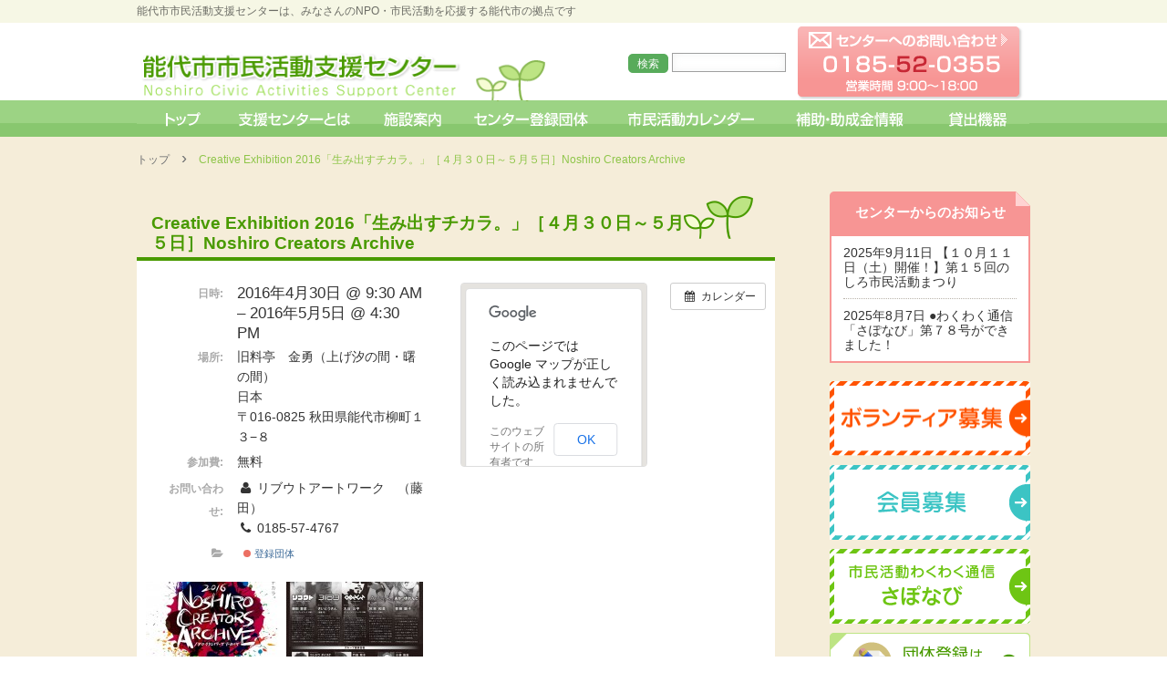

--- FILE ---
content_type: text/html; charset=UTF-8
request_url: https://noshiro-npo.com/%E3%82%A4%E3%83%99%E3%83%B3%E3%83%88/creative-exhibition-2016%E3%80%8C%E7%94%9F%E3%81%BF%E5%87%BA%E3%81%99%E3%83%81%E3%82%AB%E3%83%A9%E3%80%82%E3%80%8D%EF%BC%BB%EF%BC%94%E6%9C%88%EF%BC%93%EF%BC%90%E6%97%A5%EF%BD%9E%EF%BC%95%E6%9C%88/
body_size: 11970
content:
<!DOCTYPE html>
<html>
<head>
<meta charset="utf-8">
<title>Creative Exhibition 2016「生み出すチカラ。」［４月３０日～５月５日］Noshiro Creators Archive | 能代市市民活動支援センター</title>
<meta name="description" content="">
<meta name="author" content="">
<link rel="stylesheet" href="https://noshiro-npo.com/wp-content/themes/noshiro-npo_pc/common.css">
<!--[if lt IE 9]>
<script src="//cdnjs.cloudflare.com/ajax/libs/html5shiv/3.7.2/html5shiv.min.js"></script>
<script src="http://ie7-js.googlecode.com/svn/version/2.1(beta4)/IE9.js"></script>
<![endif]-->
<link rel="icon" href="">

<meta name="description" content="カレンダー 日時: 2016年4月30日 @ 9:30 AM – 2016年5月5日 @ 4:30 PM 2016-04-30T09:30:00+09:00 2016-05-05T16:30:00+09:00 場所: 旧料亭　金勇（上げ汐の" />

<!-- WP SiteManager OGP Tags -->
<meta property="og:title" content="Creative Exhibition 2016「生み出すチカラ。」［４月３０日～５月５日］Noshiro Creators Archive" />
<meta property="og:type" content="article" />
<meta property="og:url" content="https://noshiro-npo.com/イベント/creative-exhibition-2016%e3%80%8c%e7%94%9f%e3%81%bf%e5%87%ba%e3%81%99%e3%83%81%e3%82%ab%e3%83%a9%e3%80%82%e3%80%8d%ef%bc%bb%ef%bc%94%e6%9c%88%ef%bc%93%ef%bc%90%e6%97%a5%ef%bd%9e%ef%bc%95%e6%9c%88/" />
<meta property="og:description" content="カレンダー 日時: 2016年4月30日 @ 9:30 AM – 2016年5月5日 @ 4:30 PM 2016-04-30T09:30:00+09:00 2016-05-05T16:30:00+09:00 場所: 旧料亭　金勇（上げ汐の" />
<meta property="og:site_name" content="能代市市民活動支援センター" />
<meta property="og:image" content="https://noshiro-npo.com/wp-content/uploads/2016/04/13041469_1759298664293561_1710983554166184270_o.jpg" />

<!-- WP SiteManager Twitter Cards Tags -->
<meta name="twitter:title" content="Creative Exhibition 2016「生み出すチカラ。」［４月３０日～５月５日］Noshiro Creators Archive" />
<meta name="twitter:url" content="https://noshiro-npo.com/イベント/creative-exhibition-2016%e3%80%8c%e7%94%9f%e3%81%bf%e5%87%ba%e3%81%99%e3%83%81%e3%82%ab%e3%83%a9%e3%80%82%e3%80%8d%ef%bc%bb%ef%bc%94%e6%9c%88%ef%bc%93%ef%bc%90%e6%97%a5%ef%bd%9e%ef%bc%95%e6%9c%88/" />
<meta name="twitter:description" content="カレンダー 日時: 2016年4月30日 @ 9:30 AM – 2016年5月5日 @ 4:30 PM 2016-04-30T09:30:00+09:00 2016-05-05T16:30:00+09:00 場所: 旧料亭　金勇（上げ汐の" />
<meta name="twitter:card" content="summary" />
<meta name="twitter:image" content="https://noshiro-npo.com/wp-content/uploads/2016/04/13041469_1759298664293561_1710983554166184270_o.jpg" />
<meta name='robots' content='max-image-preview:large' />
	<style>img:is([sizes="auto" i], [sizes^="auto," i]) { contain-intrinsic-size: 3000px 1500px }</style>
	<link rel='dns-prefetch' href='//secure.gravatar.com' />
<link rel='dns-prefetch' href='//stats.wp.com' />
<link rel='dns-prefetch' href='//v0.wordpress.com' />
<script type="text/javascript">
/* <![CDATA[ */
window._wpemojiSettings = {"baseUrl":"https:\/\/s.w.org\/images\/core\/emoji\/16.0.1\/72x72\/","ext":".png","svgUrl":"https:\/\/s.w.org\/images\/core\/emoji\/16.0.1\/svg\/","svgExt":".svg","source":{"concatemoji":"https:\/\/noshiro-npo.com\/wp-includes\/js\/wp-emoji-release.min.js?ver=6.8.3"}};
/*! This file is auto-generated */
!function(s,n){var o,i,e;function c(e){try{var t={supportTests:e,timestamp:(new Date).valueOf()};sessionStorage.setItem(o,JSON.stringify(t))}catch(e){}}function p(e,t,n){e.clearRect(0,0,e.canvas.width,e.canvas.height),e.fillText(t,0,0);var t=new Uint32Array(e.getImageData(0,0,e.canvas.width,e.canvas.height).data),a=(e.clearRect(0,0,e.canvas.width,e.canvas.height),e.fillText(n,0,0),new Uint32Array(e.getImageData(0,0,e.canvas.width,e.canvas.height).data));return t.every(function(e,t){return e===a[t]})}function u(e,t){e.clearRect(0,0,e.canvas.width,e.canvas.height),e.fillText(t,0,0);for(var n=e.getImageData(16,16,1,1),a=0;a<n.data.length;a++)if(0!==n.data[a])return!1;return!0}function f(e,t,n,a){switch(t){case"flag":return n(e,"\ud83c\udff3\ufe0f\u200d\u26a7\ufe0f","\ud83c\udff3\ufe0f\u200b\u26a7\ufe0f")?!1:!n(e,"\ud83c\udde8\ud83c\uddf6","\ud83c\udde8\u200b\ud83c\uddf6")&&!n(e,"\ud83c\udff4\udb40\udc67\udb40\udc62\udb40\udc65\udb40\udc6e\udb40\udc67\udb40\udc7f","\ud83c\udff4\u200b\udb40\udc67\u200b\udb40\udc62\u200b\udb40\udc65\u200b\udb40\udc6e\u200b\udb40\udc67\u200b\udb40\udc7f");case"emoji":return!a(e,"\ud83e\udedf")}return!1}function g(e,t,n,a){var r="undefined"!=typeof WorkerGlobalScope&&self instanceof WorkerGlobalScope?new OffscreenCanvas(300,150):s.createElement("canvas"),o=r.getContext("2d",{willReadFrequently:!0}),i=(o.textBaseline="top",o.font="600 32px Arial",{});return e.forEach(function(e){i[e]=t(o,e,n,a)}),i}function t(e){var t=s.createElement("script");t.src=e,t.defer=!0,s.head.appendChild(t)}"undefined"!=typeof Promise&&(o="wpEmojiSettingsSupports",i=["flag","emoji"],n.supports={everything:!0,everythingExceptFlag:!0},e=new Promise(function(e){s.addEventListener("DOMContentLoaded",e,{once:!0})}),new Promise(function(t){var n=function(){try{var e=JSON.parse(sessionStorage.getItem(o));if("object"==typeof e&&"number"==typeof e.timestamp&&(new Date).valueOf()<e.timestamp+604800&&"object"==typeof e.supportTests)return e.supportTests}catch(e){}return null}();if(!n){if("undefined"!=typeof Worker&&"undefined"!=typeof OffscreenCanvas&&"undefined"!=typeof URL&&URL.createObjectURL&&"undefined"!=typeof Blob)try{var e="postMessage("+g.toString()+"("+[JSON.stringify(i),f.toString(),p.toString(),u.toString()].join(",")+"));",a=new Blob([e],{type:"text/javascript"}),r=new Worker(URL.createObjectURL(a),{name:"wpTestEmojiSupports"});return void(r.onmessage=function(e){c(n=e.data),r.terminate(),t(n)})}catch(e){}c(n=g(i,f,p,u))}t(n)}).then(function(e){for(var t in e)n.supports[t]=e[t],n.supports.everything=n.supports.everything&&n.supports[t],"flag"!==t&&(n.supports.everythingExceptFlag=n.supports.everythingExceptFlag&&n.supports[t]);n.supports.everythingExceptFlag=n.supports.everythingExceptFlag&&!n.supports.flag,n.DOMReady=!1,n.readyCallback=function(){n.DOMReady=!0}}).then(function(){return e}).then(function(){var e;n.supports.everything||(n.readyCallback(),(e=n.source||{}).concatemoji?t(e.concatemoji):e.wpemoji&&e.twemoji&&(t(e.twemoji),t(e.wpemoji)))}))}((window,document),window._wpemojiSettings);
/* ]]> */
</script>
<link rel='stylesheet' id='ai1ec_style-css' href='//noshiro-npo.com/wp-content/plugins/all-in-one-event-calendar/public/themes-ai1ec/vortex/css/ai1ec_parsed_css.css?ver=3.0.0' type='text/css' media='all' />
<style id='wp-emoji-styles-inline-css' type='text/css'>

	img.wp-smiley, img.emoji {
		display: inline !important;
		border: none !important;
		box-shadow: none !important;
		height: 1em !important;
		width: 1em !important;
		margin: 0 0.07em !important;
		vertical-align: -0.1em !important;
		background: none !important;
		padding: 0 !important;
	}
</style>
<link rel='stylesheet' id='wp-block-library-css' href='https://noshiro-npo.com/wp-includes/css/dist/block-library/style.min.css?ver=6.8.3' type='text/css' media='all' />
<style id='classic-theme-styles-inline-css' type='text/css'>
/*! This file is auto-generated */
.wp-block-button__link{color:#fff;background-color:#32373c;border-radius:9999px;box-shadow:none;text-decoration:none;padding:calc(.667em + 2px) calc(1.333em + 2px);font-size:1.125em}.wp-block-file__button{background:#32373c;color:#fff;text-decoration:none}
</style>
<link rel='stylesheet' id='mediaelement-css' href='https://noshiro-npo.com/wp-includes/js/mediaelement/mediaelementplayer-legacy.min.css?ver=4.2.17' type='text/css' media='all' />
<link rel='stylesheet' id='wp-mediaelement-css' href='https://noshiro-npo.com/wp-includes/js/mediaelement/wp-mediaelement.min.css?ver=6.8.3' type='text/css' media='all' />
<style id='jetpack-sharing-buttons-style-inline-css' type='text/css'>
.jetpack-sharing-buttons__services-list{display:flex;flex-direction:row;flex-wrap:wrap;gap:0;list-style-type:none;margin:5px;padding:0}.jetpack-sharing-buttons__services-list.has-small-icon-size{font-size:12px}.jetpack-sharing-buttons__services-list.has-normal-icon-size{font-size:16px}.jetpack-sharing-buttons__services-list.has-large-icon-size{font-size:24px}.jetpack-sharing-buttons__services-list.has-huge-icon-size{font-size:36px}@media print{.jetpack-sharing-buttons__services-list{display:none!important}}.editor-styles-wrapper .wp-block-jetpack-sharing-buttons{gap:0;padding-inline-start:0}ul.jetpack-sharing-buttons__services-list.has-background{padding:1.25em 2.375em}
</style>
<style id='global-styles-inline-css' type='text/css'>
:root{--wp--preset--aspect-ratio--square: 1;--wp--preset--aspect-ratio--4-3: 4/3;--wp--preset--aspect-ratio--3-4: 3/4;--wp--preset--aspect-ratio--3-2: 3/2;--wp--preset--aspect-ratio--2-3: 2/3;--wp--preset--aspect-ratio--16-9: 16/9;--wp--preset--aspect-ratio--9-16: 9/16;--wp--preset--color--black: #000000;--wp--preset--color--cyan-bluish-gray: #abb8c3;--wp--preset--color--white: #ffffff;--wp--preset--color--pale-pink: #f78da7;--wp--preset--color--vivid-red: #cf2e2e;--wp--preset--color--luminous-vivid-orange: #ff6900;--wp--preset--color--luminous-vivid-amber: #fcb900;--wp--preset--color--light-green-cyan: #7bdcb5;--wp--preset--color--vivid-green-cyan: #00d084;--wp--preset--color--pale-cyan-blue: #8ed1fc;--wp--preset--color--vivid-cyan-blue: #0693e3;--wp--preset--color--vivid-purple: #9b51e0;--wp--preset--gradient--vivid-cyan-blue-to-vivid-purple: linear-gradient(135deg,rgba(6,147,227,1) 0%,rgb(155,81,224) 100%);--wp--preset--gradient--light-green-cyan-to-vivid-green-cyan: linear-gradient(135deg,rgb(122,220,180) 0%,rgb(0,208,130) 100%);--wp--preset--gradient--luminous-vivid-amber-to-luminous-vivid-orange: linear-gradient(135deg,rgba(252,185,0,1) 0%,rgba(255,105,0,1) 100%);--wp--preset--gradient--luminous-vivid-orange-to-vivid-red: linear-gradient(135deg,rgba(255,105,0,1) 0%,rgb(207,46,46) 100%);--wp--preset--gradient--very-light-gray-to-cyan-bluish-gray: linear-gradient(135deg,rgb(238,238,238) 0%,rgb(169,184,195) 100%);--wp--preset--gradient--cool-to-warm-spectrum: linear-gradient(135deg,rgb(74,234,220) 0%,rgb(151,120,209) 20%,rgb(207,42,186) 40%,rgb(238,44,130) 60%,rgb(251,105,98) 80%,rgb(254,248,76) 100%);--wp--preset--gradient--blush-light-purple: linear-gradient(135deg,rgb(255,206,236) 0%,rgb(152,150,240) 100%);--wp--preset--gradient--blush-bordeaux: linear-gradient(135deg,rgb(254,205,165) 0%,rgb(254,45,45) 50%,rgb(107,0,62) 100%);--wp--preset--gradient--luminous-dusk: linear-gradient(135deg,rgb(255,203,112) 0%,rgb(199,81,192) 50%,rgb(65,88,208) 100%);--wp--preset--gradient--pale-ocean: linear-gradient(135deg,rgb(255,245,203) 0%,rgb(182,227,212) 50%,rgb(51,167,181) 100%);--wp--preset--gradient--electric-grass: linear-gradient(135deg,rgb(202,248,128) 0%,rgb(113,206,126) 100%);--wp--preset--gradient--midnight: linear-gradient(135deg,rgb(2,3,129) 0%,rgb(40,116,252) 100%);--wp--preset--font-size--small: 13px;--wp--preset--font-size--medium: 20px;--wp--preset--font-size--large: 36px;--wp--preset--font-size--x-large: 42px;--wp--preset--spacing--20: 0.44rem;--wp--preset--spacing--30: 0.67rem;--wp--preset--spacing--40: 1rem;--wp--preset--spacing--50: 1.5rem;--wp--preset--spacing--60: 2.25rem;--wp--preset--spacing--70: 3.38rem;--wp--preset--spacing--80: 5.06rem;--wp--preset--shadow--natural: 6px 6px 9px rgba(0, 0, 0, 0.2);--wp--preset--shadow--deep: 12px 12px 50px rgba(0, 0, 0, 0.4);--wp--preset--shadow--sharp: 6px 6px 0px rgba(0, 0, 0, 0.2);--wp--preset--shadow--outlined: 6px 6px 0px -3px rgba(255, 255, 255, 1), 6px 6px rgba(0, 0, 0, 1);--wp--preset--shadow--crisp: 6px 6px 0px rgba(0, 0, 0, 1);}:where(.is-layout-flex){gap: 0.5em;}:where(.is-layout-grid){gap: 0.5em;}body .is-layout-flex{display: flex;}.is-layout-flex{flex-wrap: wrap;align-items: center;}.is-layout-flex > :is(*, div){margin: 0;}body .is-layout-grid{display: grid;}.is-layout-grid > :is(*, div){margin: 0;}:where(.wp-block-columns.is-layout-flex){gap: 2em;}:where(.wp-block-columns.is-layout-grid){gap: 2em;}:where(.wp-block-post-template.is-layout-flex){gap: 1.25em;}:where(.wp-block-post-template.is-layout-grid){gap: 1.25em;}.has-black-color{color: var(--wp--preset--color--black) !important;}.has-cyan-bluish-gray-color{color: var(--wp--preset--color--cyan-bluish-gray) !important;}.has-white-color{color: var(--wp--preset--color--white) !important;}.has-pale-pink-color{color: var(--wp--preset--color--pale-pink) !important;}.has-vivid-red-color{color: var(--wp--preset--color--vivid-red) !important;}.has-luminous-vivid-orange-color{color: var(--wp--preset--color--luminous-vivid-orange) !important;}.has-luminous-vivid-amber-color{color: var(--wp--preset--color--luminous-vivid-amber) !important;}.has-light-green-cyan-color{color: var(--wp--preset--color--light-green-cyan) !important;}.has-vivid-green-cyan-color{color: var(--wp--preset--color--vivid-green-cyan) !important;}.has-pale-cyan-blue-color{color: var(--wp--preset--color--pale-cyan-blue) !important;}.has-vivid-cyan-blue-color{color: var(--wp--preset--color--vivid-cyan-blue) !important;}.has-vivid-purple-color{color: var(--wp--preset--color--vivid-purple) !important;}.has-black-background-color{background-color: var(--wp--preset--color--black) !important;}.has-cyan-bluish-gray-background-color{background-color: var(--wp--preset--color--cyan-bluish-gray) !important;}.has-white-background-color{background-color: var(--wp--preset--color--white) !important;}.has-pale-pink-background-color{background-color: var(--wp--preset--color--pale-pink) !important;}.has-vivid-red-background-color{background-color: var(--wp--preset--color--vivid-red) !important;}.has-luminous-vivid-orange-background-color{background-color: var(--wp--preset--color--luminous-vivid-orange) !important;}.has-luminous-vivid-amber-background-color{background-color: var(--wp--preset--color--luminous-vivid-amber) !important;}.has-light-green-cyan-background-color{background-color: var(--wp--preset--color--light-green-cyan) !important;}.has-vivid-green-cyan-background-color{background-color: var(--wp--preset--color--vivid-green-cyan) !important;}.has-pale-cyan-blue-background-color{background-color: var(--wp--preset--color--pale-cyan-blue) !important;}.has-vivid-cyan-blue-background-color{background-color: var(--wp--preset--color--vivid-cyan-blue) !important;}.has-vivid-purple-background-color{background-color: var(--wp--preset--color--vivid-purple) !important;}.has-black-border-color{border-color: var(--wp--preset--color--black) !important;}.has-cyan-bluish-gray-border-color{border-color: var(--wp--preset--color--cyan-bluish-gray) !important;}.has-white-border-color{border-color: var(--wp--preset--color--white) !important;}.has-pale-pink-border-color{border-color: var(--wp--preset--color--pale-pink) !important;}.has-vivid-red-border-color{border-color: var(--wp--preset--color--vivid-red) !important;}.has-luminous-vivid-orange-border-color{border-color: var(--wp--preset--color--luminous-vivid-orange) !important;}.has-luminous-vivid-amber-border-color{border-color: var(--wp--preset--color--luminous-vivid-amber) !important;}.has-light-green-cyan-border-color{border-color: var(--wp--preset--color--light-green-cyan) !important;}.has-vivid-green-cyan-border-color{border-color: var(--wp--preset--color--vivid-green-cyan) !important;}.has-pale-cyan-blue-border-color{border-color: var(--wp--preset--color--pale-cyan-blue) !important;}.has-vivid-cyan-blue-border-color{border-color: var(--wp--preset--color--vivid-cyan-blue) !important;}.has-vivid-purple-border-color{border-color: var(--wp--preset--color--vivid-purple) !important;}.has-vivid-cyan-blue-to-vivid-purple-gradient-background{background: var(--wp--preset--gradient--vivid-cyan-blue-to-vivid-purple) !important;}.has-light-green-cyan-to-vivid-green-cyan-gradient-background{background: var(--wp--preset--gradient--light-green-cyan-to-vivid-green-cyan) !important;}.has-luminous-vivid-amber-to-luminous-vivid-orange-gradient-background{background: var(--wp--preset--gradient--luminous-vivid-amber-to-luminous-vivid-orange) !important;}.has-luminous-vivid-orange-to-vivid-red-gradient-background{background: var(--wp--preset--gradient--luminous-vivid-orange-to-vivid-red) !important;}.has-very-light-gray-to-cyan-bluish-gray-gradient-background{background: var(--wp--preset--gradient--very-light-gray-to-cyan-bluish-gray) !important;}.has-cool-to-warm-spectrum-gradient-background{background: var(--wp--preset--gradient--cool-to-warm-spectrum) !important;}.has-blush-light-purple-gradient-background{background: var(--wp--preset--gradient--blush-light-purple) !important;}.has-blush-bordeaux-gradient-background{background: var(--wp--preset--gradient--blush-bordeaux) !important;}.has-luminous-dusk-gradient-background{background: var(--wp--preset--gradient--luminous-dusk) !important;}.has-pale-ocean-gradient-background{background: var(--wp--preset--gradient--pale-ocean) !important;}.has-electric-grass-gradient-background{background: var(--wp--preset--gradient--electric-grass) !important;}.has-midnight-gradient-background{background: var(--wp--preset--gradient--midnight) !important;}.has-small-font-size{font-size: var(--wp--preset--font-size--small) !important;}.has-medium-font-size{font-size: var(--wp--preset--font-size--medium) !important;}.has-large-font-size{font-size: var(--wp--preset--font-size--large) !important;}.has-x-large-font-size{font-size: var(--wp--preset--font-size--x-large) !important;}
:where(.wp-block-post-template.is-layout-flex){gap: 1.25em;}:where(.wp-block-post-template.is-layout-grid){gap: 1.25em;}
:where(.wp-block-columns.is-layout-flex){gap: 2em;}:where(.wp-block-columns.is-layout-grid){gap: 2em;}
:root :where(.wp-block-pullquote){font-size: 1.5em;line-height: 1.6;}
</style>
<link rel='stylesheet' id='contact-form-7-css' href='https://noshiro-npo.com/wp-content/plugins/contact-form-7/includes/css/styles.css?ver=6.1.2' type='text/css' media='all' />
<link rel='stylesheet' id='wp-pagenavi-css' href='https://noshiro-npo.com/wp-content/plugins/wp-pagenavi/pagenavi-css.css?ver=2.70' type='text/css' media='all' />
<link rel='stylesheet' id='sharedaddy-css' href='https://noshiro-npo.com/wp-content/plugins/jetpack/modules/sharedaddy/sharing.css?ver=15.1.1' type='text/css' media='all' />
<link rel='stylesheet' id='social-logos-css' href='https://noshiro-npo.com/wp-content/plugins/jetpack/_inc/social-logos/social-logos.min.css?ver=15.1.1' type='text/css' media='all' />
<script type="text/javascript" src="https://noshiro-npo.com/?ai1ec_render_js=event.js&amp;is_backend=false&amp;ver=3.0.0" id="ai1ec_requirejs-js"></script>
<link rel="https://api.w.org/" href="https://noshiro-npo.com/wp-json/" /><link rel="EditURI" type="application/rsd+xml" title="RSD" href="https://noshiro-npo.com/xmlrpc.php?rsd" />
<meta name="generator" content="WordPress 6.8.3" />
<link rel="alternate" title="oEmbed (JSON)" type="application/json+oembed" href="https://noshiro-npo.com/wp-json/oembed/1.0/embed?url=https%3A%2F%2Fnoshiro-npo.com%2F%E3%82%A4%E3%83%99%E3%83%B3%E3%83%88%2Fcreative-exhibition-2016%25e3%2580%258c%25e7%2594%259f%25e3%2581%25bf%25e5%2587%25ba%25e3%2581%2599%25e3%2583%2581%25e3%2582%25ab%25e3%2583%25a9%25e3%2580%2582%25e3%2580%258d%25ef%25bc%25bb%25ef%25bc%2594%25e6%259c%2588%25ef%25bc%2593%25ef%25bc%2590%25e6%2597%25a5%25ef%25bd%259e%25ef%25bc%2595%25e6%259c%2588%2F" />
<link rel="alternate" title="oEmbed (XML)" type="text/xml+oembed" href="https://noshiro-npo.com/wp-json/oembed/1.0/embed?url=https%3A%2F%2Fnoshiro-npo.com%2F%E3%82%A4%E3%83%99%E3%83%B3%E3%83%88%2Fcreative-exhibition-2016%25e3%2580%258c%25e7%2594%259f%25e3%2581%25bf%25e5%2587%25ba%25e3%2581%2599%25e3%2583%2581%25e3%2582%25ab%25e3%2583%25a9%25e3%2580%2582%25e3%2580%258d%25ef%25bc%25bb%25ef%25bc%2594%25e6%259c%2588%25ef%25bc%2593%25ef%25bc%2590%25e6%2597%25a5%25ef%25bd%259e%25ef%25bc%2595%25e6%259c%2588%2F&#038;format=xml" />
<meta property="og:url" content="https://noshiro-npo.com/%E3%82%A4%E3%83%99%E3%83%B3%E3%83%88/creative-exhibition-2016%E3%80%8C%E7%94%9F%E3%81%BF%E5%87%BA%E3%81%99%E3%83%81%E3%82%AB%E3%83%A9%E3%80%82%E3%80%8D%EF%BC%BB%EF%BC%94%E6%9C%88%EF%BC%93%EF%BC%90%E6%97%A5%EF%BD%9E%EF%BC%95%E6%9C%88/" />
<meta property="og:title" content="Creative Exhibition 2016「生み出すチカラ。」［４月３０日～５月５日］Noshiro Creators Archive (2016-04-30)" />
<meta property="og:type" content="article" />
<meta property="og:description" content="   クリエイティブを仕事として、その価値を認識していただくため、能代のクリエイターが立ち上げた「Noshiro Creators Archive（ノシロクリエイターズアーカイブ）」。昨年よりグループ展を開催し、今年はグラフィックデザ�" />
<meta property="og:image" content="http://noshiro-npo.com/wp-content/uploads/2016/04/13041469_1759298664293561_1710983554166184270_o-150x150.jpg" />
<meta name="twitter:card" content="summary" />
<meta name="twitter:title" content="Creative Exhibition 2016「生み出すチカラ。」［４月３０日～５月５日］Noshiro Creators Archive (2016-04-30)" />
<meta name="twitter:description" content="   クリエイティブを仕事として、その価値を認識していただくため、能代のクリエイターが立ち上げた「Noshiro Creators Archive（ノシロクリエイターズアーカイブ）」。昨年よりグループ展を開催し、今年はグラフィックデザ�" />
<meta name="twitter:image" content="http://noshiro-npo.com/wp-content/uploads/2016/04/13041469_1759298664293561_1710983554166184270_o-150x150.jpg" />
	<style>img#wpstats{display:none}</style>
		<link rel="canonical" href="https://noshiro-npo.com/イベント/creative-exhibition-2016%e3%80%8c%e7%94%9f%e3%81%bf%e5%87%ba%e3%81%99%e3%83%81%e3%82%ab%e3%83%a9%e3%80%82%e3%80%8d%ef%bc%bb%ef%bc%94%e6%9c%88%ef%bc%93%ef%bc%90%e6%97%a5%ef%bd%9e%ef%bc%95%e6%9c%88/" />
<link rel="icon" href="https://noshiro-npo.com/wp-content/uploads/2025/10/cropped-eb5d260c0a254cdcc16f189cd494cebd-32x32.png" sizes="32x32" />
<link rel="icon" href="https://noshiro-npo.com/wp-content/uploads/2025/10/cropped-eb5d260c0a254cdcc16f189cd494cebd-192x192.png" sizes="192x192" />
<link rel="apple-touch-icon" href="https://noshiro-npo.com/wp-content/uploads/2025/10/cropped-eb5d260c0a254cdcc16f189cd494cebd-180x180.png" />
<meta name="msapplication-TileImage" content="https://noshiro-npo.com/wp-content/uploads/2025/10/cropped-eb5d260c0a254cdcc16f189cd494cebd-270x270.png" />

<script>
	jQuery(function() {
	
	//ロード or スクロールされると実行
	jQuery(window).on('load scroll', function(){
		
		//ヘッダーの高さ分(110px)スクロールするとfixedクラスを追加
		if (jQuery(window).scrollTop() > 110) {
			jQuery('nav').addClass('fixed');
		} else {
			//110px以下だとfixedクラスを削除
			jQuery('nav').removeClass('fixed');
		}
		
	});
	
});
</script>
</head>


<body>

<div id="fb-root"></div>
<script>(function(d, s, id) {
  var js, fjs = d.getElementsByTagName(s)[0];
  if (d.getElementById(id)) return;
  js = d.createElement(s); js.id = id;
  js.src = "//connect.facebook.net/ja_JP/sdk.js#xfbml=1&version=v2.3";
  fjs.parentNode.insertBefore(js, fjs);
}(document, 'script', 'facebook-jssdk'));</script>

<!-- container  -->
<div id="container">





<!-- header-wrap  -->
<div id="header-wrap">

<!-- header  -->
<header id="header">
<h1>能代市市民活動支援センターは、みなさんのNPO・市民活動を応援する能代市の拠点です</h1>
<h2><a href="https://noshiro-npo.com/"><img src="https://noshiro-npo.com/wp-content/themes/noshiro-npo_pc/images/header_logo.png" width="448" height="57" alt="能代市市民活動支援センター"></a></h2>


<form role="search" method="get" id="search" class="searchform" action="https://noshiro-npo.com/">
<div>
<input type="submit" id="searchsubmit" value="検索">
<label class="screen-reader-text" for="s">検索:</label>
<input type="text" value="" name="s" id="s">
</div>
</form>

<address>
<a href="?page_id=35">
<dl>
<dt>センターへの問い合わせ</dt>
<dd>
0185-52-0355
営業時間 09:00～18:00
</dd>
</dl>
</a>
</address>

</header><!-- end of header  -->





<nav id="g-nav">
<ul  class="cf">
<li class="nav01"><a href="https://noshiro-npo.com/">トップ</a></li>
<li class="nav02"><a href="?page_id=27">支援センターとは</a></li>
<li class="nav03"><a href="?page_id=25">施設案内</a></li>
<li class="nav04"><a href="?page_id=23">センター登録団体</a></li>
<li class="nav05"><a href="?page_id=31">市民活動カレンダー</a></li>
<li class="nav06"><a href="?page_id=33">補助・助成金情報</a></li>
<li class="nav07"><a href="?page_id=40">貸出機器</a></li>                          
</ul>
</nav>



        		
        					
</div><!-- end of header-wrap  --><!-- main  -->
<div id="main">



<div id="main-inner" class="cf">


<!-- breadcrumb -->            
<div class="breadcrumb-wrap">
<div id="breadcrumb">
<div itemscope itemtype="http://data-vocabulary.org/Breadcrumb">
<a href="https://noshiro-npo.com" itemprop="url">
<span itemprop="title">トップ</span>
</a><span class="arrow">&rsaquo;</span> 
</div>
<div class="col02">Creative Exhibition 2016「生み出すチカラ。」［４月３０日～５月５日］Noshiro Creators Archive</div>
</div>
</div>
<!-- end of breadcrumb -->


<!-- article  -->
<article>


<!-- content  -->
<div id="content" class="single">
	<h3>Creative Exhibition 2016「生み出すチカラ。」［４月３０日～５月５日］Noshiro Creators Archive</h3>
						
			<section><div class="timely ai1ec-single-event
	ai1ec-event-id-781
	ai1ec-event-instance-id-582
	ai1ec-multiday	">

<a id="ai1ec-event"></a>

<div class="ai1ec-actions">
	<div class="ai1ec-btn-group-vertical ai1ec-clearfix">
		<a class="ai1ec-calendar-link ai1ec-btn ai1ec-btn-default ai1ec-btn-sm
        ai1ec-tooltip-trigger "
    href="https://noshiro-npo.com/%e3%82%a4%e3%83%99%e3%83%b3%e3%83%88%e4%b8%80%e8%a6%a7/"
    
    data-placement="left"
    title="すべてのイベントを表示">
    <i class="ai1ec-fa ai1ec-fa-calendar ai1ec-fa-fw"></i>
    <span class="ai1ec-hidden-xs">カレンダー</span>
</a>
	</div>

	<div class="ai1ec-btn-group-vertical ai1ec-clearfix">
					</div>

	</div>

			<div class="ai1ec-event-details ai1ec-row">
		<div class="ai1ec-map ai1ec-col-sm-5 ai1ec-col-sm-push-7">
			<div class="ai1ec-gmap-container ">
	<div id="ai1ec-gmap-canvas"></div>
	<input type="hidden" id="ai1ec-gmap-address" value="40.208635,140.025399" />

	<a class="ai1ec-gmap-link ai1ec-btn ai1ec-btn-primary ai1ec-btn-xs ai1ec-tooltip-trigger"
		href="https&#x3A;&#x2F;&#x2F;www.google.com&#x2F;maps&#x3F;f&#x3D;q&amp;hl&#x3D;&amp;source&#x3D;embed&amp;q&#x3D;40.208635&#x25;2C140.025399" target="_blank"
		title="フルサイズの地図を表示"
		data-placement="bottom">
			<i class="ai1ec-fa ai1ec-fa-search-plus ai1ec-fa-lg"></i>
	</a>
</div>

		</div>
		<div class="ai1ec-col-sm-7 ai1ec-col-sm-pull-5">

	<div class="ai1ec-time ai1ec-row">
		<div class="ai1ec-field-label ai1ec-col-sm-4 ai1ec-col-md-5">日時:</div>
		<div class="ai1ec-field-value ai1ec-col-sm-8 ai1ec-col-md-7 dt-duration">
			2016年4月30日 @ 9:30 AM – 2016年5月5日 @ 4:30 PM
								</div>
		<div class="ai1ec-hidden dt-start">2016-04-30T09:30:00+09:00</div>
		<div class="ai1ec-hidden dt-end">2016-05-05T16:30:00+09:00</div>
	</div>

			<div class="ai1ec-location ai1ec-row">
			<div class="ai1ec-field-label ai1ec-col-sm-4 ai1ec-col-md-5">場所:</div>
			<div class="ai1ec-field-value ai1ec-col-sm-8 ai1ec-col-md-7 p-location">
				旧料亭　金勇（上げ汐の間・曙の間）<br />
日本<br />
〒016-0825 秋田県能代市柳町１３−８
			</div>
		</div>
	
			<div class="ai1ec-cost ai1ec-row">
			<div class="ai1ec-field-label ai1ec-col-sm-4 ai1ec-col-md-5">参加費: </div>
			<div class="ai1ec-field-value ai1ec-col-sm-8 ai1ec-col-md-7">
				無料
			</div>
		</div>
	
	
			<div class="ai1ec-contact ai1ec-row">
			<div class="ai1ec-field-label ai1ec-col-sm-4 ai1ec-col-md-5">お問い合わせ:</div>
			<div class="ai1ec-field-value ai1ec-col-sm-8 ai1ec-col-md-7"><div class="h-card"><div class="ai1ec-contact-name p-name"><i class="ai1ec-fa ai1ec-fa-fw ai1ec-fa-user"></i> リブウトアートワーク　（藤田）</div> <div class="ai1ec-contact-phone p-tel"><i class="ai1ec-fa ai1ec-fa-fw ai1ec-fa-phone"></i> 0185-57-4767</div> </div></div>
		</div>
	
			<div class="ai1ec-categories ai1ec-row">
			<div class="ai1ec-field-label ai1ec-col-sm-4 ai1ec-col-md-5 ai1ec-col-xs-1">
				<i class="ai1ec-fa ai1ec-fa-folder-open ai1ec-tooltip-trigger"
					title="&#x30AB;&#x30C6;&#x30B4;&#x30EA;&#x30FC;"></i>
			</div>
			<div class="ai1ec-field-value ai1ec-col-sm-8 ai1ec-col-md-7 ai1ec-col-xs-10">
				<a  class=" ai1ec-category ai1ec-term-id-22 p-category" href="https://noshiro-npo.com/%e3%82%a4%e3%83%99%e3%83%b3%e3%83%88%e4%b8%80%e8%a6%a7/cat_ids~22/"><span class="ai1ec-color-swatch ai1ec-tooltip-trigger" style="background:#e74c3c" title="登録団体"></span> 登録団体</a>
			</div>
		</div>
	
	
				
				
		</div>	</div>
	
</div>
<p><a href="https://noshiro-npo.com/wp-content/uploads/2016/04/13041469_1759298664293561_1710983554166184270_o.jpg" rel="attachment wp-att-782"><img decoding="async" class="alignnone size-thumbnail wp-image-782" src="https://noshiro-npo.com/wp-content/uploads/2016/04/13041469_1759298664293561_1710983554166184270_o-150x150.jpg" alt="13041469_1759298664293561_1710983554166184270_o" width="150" height="150" /></a> <a href="https://noshiro-npo.com/wp-content/uploads/2016/04/11223618_1759298727626888_4862216079932475519_o.jpg" rel="attachment wp-att-783"><img decoding="async" class="alignnone size-thumbnail wp-image-783" src="https://noshiro-npo.com/wp-content/uploads/2016/04/11223618_1759298727626888_4862216079932475519_o-150x150.jpg" alt="11223618_1759298727626888_4862216079932475519_o" width="150" height="150" /></a></p>
<p>クリエイティブを仕事として、その価値を認識していただくため、能代のクリエイターが立ち上げた「Noshiro Creators Archive（ノシロクリエイターズアーカイブ）」。昨年よりグループ展を開催し、今年はグラフィックデザイナー、フォトグラファー、イラストレー ター、ネイルアーティスト、木工アーティスト、点描アーティスト、ビジョンクリエイターという多岐にわたるクリエイター全14人が集結し「クリエイティブ エキシビジョン2016」を開催いたします。グラフィックから立体物まで展示。クリエイターの「生み出すチカラ」をご体感ください。</p>
<div class="sharedaddy sd-sharing-enabled"><div class="robots-nocontent sd-block sd-social sd-social-icon-text sd-sharing"><h3 class="sd-title">共有:</h3><div class="sd-content"><ul><li class="share-facebook"><a rel="nofollow noopener noreferrer"
				data-shared="sharing-facebook-781"
				class="share-facebook sd-button share-icon"
				href="https://noshiro-npo.com/イベント/creative-exhibition-2016%e3%80%8c%e7%94%9f%e3%81%bf%e5%87%ba%e3%81%99%e3%83%81%e3%82%ab%e3%83%a9%e3%80%82%e3%80%8d%ef%bc%bb%ef%bc%94%e6%9c%88%ef%bc%93%ef%bc%90%e6%97%a5%ef%bd%9e%ef%bc%95%e6%9c%88/?share=facebook"
				target="_blank"
				aria-labelledby="sharing-facebook-781"
				>
				<span id="sharing-facebook-781" hidden>Facebook で共有するにはクリックしてください (新しいウィンドウで開きます)</span>
				<span>Facebook</span>
			</a></li><li class="share-x"><a rel="nofollow noopener noreferrer"
				data-shared="sharing-x-781"
				class="share-x sd-button share-icon"
				href="https://noshiro-npo.com/イベント/creative-exhibition-2016%e3%80%8c%e7%94%9f%e3%81%bf%e5%87%ba%e3%81%99%e3%83%81%e3%82%ab%e3%83%a9%e3%80%82%e3%80%8d%ef%bc%bb%ef%bc%94%e6%9c%88%ef%bc%93%ef%bc%90%e6%97%a5%ef%bd%9e%ef%bc%95%e6%9c%88/?share=x"
				target="_blank"
				aria-labelledby="sharing-x-781"
				>
				<span id="sharing-x-781" hidden>クリックして X で共有 (新しいウィンドウで開きます)</span>
				<span>X</span>
			</a></li><li class="share-end"></li></ul></div></div></div><footer class="timely ai1ec-event-footer">
	</footer>
</section>

			
	
</div><!-- end of content  -->


</article><!-- end of article  -->

<!-- sidebar  -->
<div id="sidebar">

<aside>

<section class="side-cnt_01">
<h2>センターからのお知らせ</h2>
<ul>

<li><a href="https://noshiro-npo.com/post-6569/">2025年9月11日 【１０月１１日（土）開催！】第１５回のしろ市民活動まつり</a></li>


<li><a href="https://noshiro-npo.com/post-6560/">2025年8月7日 ●わくわく通信「さぽなび」第７８号ができました！</a></li>

</ul>
</section>


<ul class="side-bnr">
<li><a href="?page_id=61"><img src="https://noshiro-npo.com/wp-content/themes/noshiro-npo_pc/images/side_bnr_01.png" width="220" height="82" alt="ボランティア募集"></a></li>
<li><a href="?page_id=59"><img src="https://noshiro-npo.com/wp-content/themes/noshiro-npo_pc/images/side_bnr_02.png" width="220" height="82" alt="寄付金募集"></a></li>
<li><a href="?page_id=43"><img src="https://noshiro-npo.com/wp-content/themes/noshiro-npo_pc/images/side_bnr_03.png" width="220" height="82" alt="市民活動"></a></li>
<li><a href="?page_id=167"><img src="https://noshiro-npo.com/wp-content/themes/noshiro-npo_pc/images/side_form.png" width="220" height="65" alt="団体登録"></a></li>
<li><a href="https://noshiro-npo.com/wp-content/themes/noshiro-npo_pc/images/file/dantai.pdf" download="団体登録シート"><img src="https://noshiro-npo.com/wp-content/themes/noshiro-npo_pc/images/side_bnr_04.png" width="220" height="65" alt="登録シートをダウンロード"></a></li>
<li><a href="?page_id=552"><img src="https://noshiro-npo.com/wp-content/themes/noshiro-npo_pc/images/side_guidebook.png" alt="ガイドブック"></a></li>
</ul>

<a class="twitter-timeline" data-width="220" data-height="280" data-theme="light" href="https://twitter.com/supportnavi?ref_src=twsrc%5Etfw">Tweets by supportnavi</a> <script async src="https://platform.twitter.com/widgets.js" charset="utf-8"></script>

</aside>
             
</div><!-- end of sidebar  -->

</div><!-- end of main-inner  -->


</div><!-- end of main  -->
<p id="pagetop" class="cf"><a href="#header">▲ページトップ</a></p>



<!-- footer-wrap  -->
<div id="footer-wrap">



<!-- footer -->       
<footer>

<div class="footer-body cf">
	
<div class="footer-link cf">
<ul>
<li><a href="https://noshiro-npo.com/">トップ</a></li>
<li><a href="?page_id=27">支援センターとは</a></li>
<li><a href="?page_id=25">施設案内</a></li>
<li><a href="?page_id=23">センター登録団体</a></li>
<li><a href="?page_id=31">市民活動カレンダー</a></li>
<li><a href="?page_id=33">補助・助成金情報</a></li>
<li><a href="?page_id=40">貸出機器</a></li>         
</ul>

<ul>
<li><a href="?page_id=61">ボランティア募集</a></li>
<li><a href="?page_id=59">会員募集</a></li>
<li><a href="?page_id=43">市民活動わくわく通信さぽなび</a></li>
<li><a href="?page_id=167">団体登録</a></li>
<li><a href="https://noshiro-npo.com/wp-content/uploads/2015/06/dantaitourokusheet.pdf">登録シートダウンロード</a></li>
<li><a href="?page_id=35">お問い合わせ</a></li>
<li><a href="?page_id=155">リンク</a></li>
</ul>
</div>



<section class="footer-info">

<h2><img src="https://noshiro-npo.com/wp-content/themes/noshiro-npo_pc/images/footer_logo.png" width="400" height="30" alt="能代市市民活動支援センター"></h2>

<address>
<ul>
<li><img src="https://noshiro-npo.com/wp-content/themes/noshiro-npo_pc/images/footer_tel.png" width="400" height="24" alt="TEL&frasl;FAX 0185-42-0355"></li>
<li><a href="mailto:supportnavi@shirakami.or.jp"><img src="https://noshiro-npo.com/wp-content/themes/noshiro-npo_pc/images/footer_email.png" width="399" height="20" alt="E-mail supportnavi@shirakami.or.jp"></a></li>
</ul>
</address>

<p>〒016-0842<br>
秋田県能代市追分町4-26 能代市勤労青少年ホーム内</p>
<ul>
<li>【営業時間】月曜日～土曜日　9:00～18:00</li>
<li>【休館日】日曜日・祝日・年末年始（12月28日～1月4日）</li>
</ul>

</section>
    
    
</div>



<small class="copyright">Copyright(C) 2025 Noshiro Civic Activities Support Center All rights reserved</small>
     
</footer>



</div><!-- end of footer-wrap  -->



</div><!-- end of container  -->


<!-- SCRIPTS -->
<script src="https://code.jquery.com/jquery-1.9.1.min.js"></script>
<script src="https://noshiro-npo.com/wp-content/themes/noshiro-npo_pc/js/tab.js"></script>
<script src="https://noshiro-npo.com/wp-content/themes/noshiro-npo_pc/js/pagetop.js"></script>
<script src="https://noshiro-npo.com/wp-content/themes/noshiro-npo_pc/js/fade.js"></script>

<script type="speculationrules">
{"prefetch":[{"source":"document","where":{"and":[{"href_matches":"\/*"},{"not":{"href_matches":["\/wp-*.php","\/wp-admin\/*","\/wp-content\/uploads\/*","\/wp-content\/*","\/wp-content\/plugins\/*","\/wp-content\/themes\/noshiro-npo_pc\/*","\/*\\?(.+)"]}},{"not":{"selector_matches":"a[rel~=\"nofollow\"]"}},{"not":{"selector_matches":".no-prefetch, .no-prefetch a"}}]},"eagerness":"conservative"}]}
</script>

	<script type="text/javascript">
		window.WPCOM_sharing_counts = {"https:\/\/noshiro-npo.com\/\u30a4\u30d9\u30f3\u30c8\/creative-exhibition-2016%e3%80%8c%e7%94%9f%e3%81%bf%e5%87%ba%e3%81%99%e3%83%81%e3%82%ab%e3%83%a9%e3%80%82%e3%80%8d%ef%bc%bb%ef%bc%94%e6%9c%88%ef%bc%93%ef%bc%90%e6%97%a5%ef%bd%9e%ef%bc%95%e6%9c%88\/":781};
	</script>
				<script type="text/javascript" src="https://noshiro-npo.com/wp-includes/js/dist/hooks.min.js?ver=4d63a3d491d11ffd8ac6" id="wp-hooks-js"></script>
<script type="text/javascript" src="https://noshiro-npo.com/wp-includes/js/dist/i18n.min.js?ver=5e580eb46a90c2b997e6" id="wp-i18n-js"></script>
<script type="text/javascript" id="wp-i18n-js-after">
/* <![CDATA[ */
wp.i18n.setLocaleData( { 'text direction\u0004ltr': [ 'ltr' ] } );
/* ]]> */
</script>
<script type="text/javascript" src="https://noshiro-npo.com/wp-content/plugins/contact-form-7/includes/swv/js/index.js?ver=6.1.2" id="swv-js"></script>
<script type="text/javascript" id="contact-form-7-js-translations">
/* <![CDATA[ */
( function( domain, translations ) {
	var localeData = translations.locale_data[ domain ] || translations.locale_data.messages;
	localeData[""].domain = domain;
	wp.i18n.setLocaleData( localeData, domain );
} )( "contact-form-7", {"translation-revision-date":"2025-06-27 09:47:49+0000","generator":"GlotPress\/4.0.1","domain":"messages","locale_data":{"messages":{"":{"domain":"messages","plural-forms":"nplurals=1; plural=0;","lang":"ja_JP"},"This contact form is placed in the wrong place.":["\u3053\u306e\u30b3\u30f3\u30bf\u30af\u30c8\u30d5\u30a9\u30fc\u30e0\u306f\u9593\u9055\u3063\u305f\u4f4d\u7f6e\u306b\u7f6e\u304b\u308c\u3066\u3044\u307e\u3059\u3002"],"Error:":["\u30a8\u30e9\u30fc:"]}},"comment":{"reference":"includes\/js\/index.js"}} );
/* ]]> */
</script>
<script type="text/javascript" id="contact-form-7-js-before">
/* <![CDATA[ */
var wpcf7 = {
    "api": {
        "root": "https:\/\/noshiro-npo.com\/wp-json\/",
        "namespace": "contact-form-7\/v1"
    }
};
/* ]]> */
</script>
<script type="text/javascript" src="https://noshiro-npo.com/wp-content/plugins/contact-form-7/includes/js/index.js?ver=6.1.2" id="contact-form-7-js"></script>
<script type="text/javascript" id="jetpack-stats-js-before">
/* <![CDATA[ */
_stq = window._stq || [];
_stq.push([ "view", JSON.parse("{\"v\":\"ext\",\"blog\":\"95355430\",\"post\":\"781\",\"tz\":\"9\",\"srv\":\"noshiro-npo.com\",\"j\":\"1:15.1.1\"}") ]);
_stq.push([ "clickTrackerInit", "95355430", "781" ]);
/* ]]> */
</script>
<script type="text/javascript" src="https://stats.wp.com/e-202544.js" id="jetpack-stats-js" defer="defer" data-wp-strategy="defer"></script>
<script type="text/javascript" id="sharing-js-js-extra">
/* <![CDATA[ */
var sharing_js_options = {"lang":"en","counts":"1","is_stats_active":"1"};
/* ]]> */
</script>
<script type="text/javascript" src="https://noshiro-npo.com/wp-content/plugins/jetpack/_inc/build/sharedaddy/sharing.min.js?ver=15.1.1" id="sharing-js-js"></script>
<script type="text/javascript" id="sharing-js-js-after">
/* <![CDATA[ */
var windowOpen;
			( function () {
				function matches( el, sel ) {
					return !! (
						el.matches && el.matches( sel ) ||
						el.msMatchesSelector && el.msMatchesSelector( sel )
					);
				}

				document.body.addEventListener( 'click', function ( event ) {
					if ( ! event.target ) {
						return;
					}

					var el;
					if ( matches( event.target, 'a.share-facebook' ) ) {
						el = event.target;
					} else if ( event.target.parentNode && matches( event.target.parentNode, 'a.share-facebook' ) ) {
						el = event.target.parentNode;
					}

					if ( el ) {
						event.preventDefault();

						// If there's another sharing window open, close it.
						if ( typeof windowOpen !== 'undefined' ) {
							windowOpen.close();
						}
						windowOpen = window.open( el.getAttribute( 'href' ), 'wpcomfacebook', 'menubar=1,resizable=1,width=600,height=400' );
						return false;
					}
				} );
			} )();
var windowOpen;
			( function () {
				function matches( el, sel ) {
					return !! (
						el.matches && el.matches( sel ) ||
						el.msMatchesSelector && el.msMatchesSelector( sel )
					);
				}

				document.body.addEventListener( 'click', function ( event ) {
					if ( ! event.target ) {
						return;
					}

					var el;
					if ( matches( event.target, 'a.share-x' ) ) {
						el = event.target;
					} else if ( event.target.parentNode && matches( event.target.parentNode, 'a.share-x' ) ) {
						el = event.target.parentNode;
					}

					if ( el ) {
						event.preventDefault();

						// If there's another sharing window open, close it.
						if ( typeof windowOpen !== 'undefined' ) {
							windowOpen.close();
						}
						windowOpen = window.open( el.getAttribute( 'href' ), 'wpcomx', 'menubar=1,resizable=1,width=600,height=350' );
						return false;
					}
				} );
			} )();
/* ]]> */
</script>
</body>
</html>

--- FILE ---
content_type: text/css
request_url: https://noshiro-npo.com/wp-content/themes/noshiro-npo_pc/common.css
body_size: 43
content:
@charset "UTF-8";

@import url("normalize.css");
@import url("base.css");
@import url("layout.css");
@import url("module.css");

--- FILE ---
content_type: text/css
request_url: https://noshiro-npo.com/wp-content/themes/noshiro-npo_pc/base.css
body_size: 907
content:
@charset "UTF-8";

html, body, div, span, applet, object, iframe,
h1, h2, h3, h4, h5, h6, p, blockquote, pre,
a, abbr, acronym, address, big, cite, code,
del, dfn, em, img, ins, kbd, q, s, samp,
small, strike, sub, sup, tt, var,
b, u, i, center,
dl, dt, dd, ol, ul, li,
fieldset, form, label, legend,
table, caption, tbody, tfoot, thead, tr, th, td,
article, aside, canvas, details, embed, 
figure, figcaption, footer, header, hgroup, 
menu, nav, output, ruby, section, summary,
time, mark, audio, video {
	margin: 0;
	padding: 0;
	border: 0;
	font-size: 100%;
	font: inherit;
	font-weight : normal;
	vertical-align: baseline;
}

/* HTML5 display-role reset for older browsers */
 
menu{
	display: block;
}

body {
	line-height: 1.2;
	font-family: "ヒラギノ角ゴ Pro W3", "Hiragino Kaku Gothic Pro", "メイリオ", Meiryo, Osaka, "ＭＳ Ｐゴシック", "MS PGothic", sans-serif;
	font-size : 14px;
	color : #333;
}

ol, ul {
	list-style: none;
}

blockquote, q {
	quotes: none;
}

blockquote:before, blockquote:after,
q:before, q:after {
	content: '';
	content: none;
}

a {
    margin:0;
    padding:0;
    font-size:100%;
    vertical-align:baseline;
   	color : #333;
	text-decoration:none;
}

a:hover{
	text-decoration : underline;	
}

img {
	vertical-align : bottom;
}

iframe{
	vertical-align : bottom;	
}

address {
	font-style : normal;
}

.col01{
	color: #415f92;	
}

.col02{
	color: #8ec549;	
}

/*イベントカレンダー印刷バグ対応 */
@media print {
	a[href]:after   {display:none;}
}

--- FILE ---
content_type: text/css
request_url: https://noshiro-npo.com/wp-content/themes/noshiro-npo_pc/module.css
body_size: 3348
content:
@charset "UTF-8";

/*=====================================================

	--- module ---

=====================================================*/





/*------------------------------------------------------

	--- header ---

-------------------------------------------------------*/

header h1{
	margin: 0 0 28px;
	padding: 5px 0 6px;
	font-size: 12px;
	color: #6c6d66;	
}

header #search{
	position: absolute;
	top: 58px;
	right: 268px;
}

header #search div{
	display: inline;
}

form#search label {
	display: none;
}

#s {
	width: 123px;
	height: 17px;
	border: solid 1px #9f9f9f;
	padding: 1px 0;
	box-shadow:rgba(209, 211, 212, 0.3) 0px 0px 10px 0px inset;
	-webkit-box-shadow:rgba(209, 211, 212, 0.3) 0px 0px 10px 0px inset;
	-moz-box-shadow:rgba(209, 211, 212, 0.3) 0px 0px 10px 0px inset;
}

#searchsubmit {
	font-size: 12px;
	height: 21px;
	background-color: #58ab5b;
	border-radius: 5px;
	color: #fff;
	border: none;
	padding: 1px 10px;
	vertical-align: middle;
}
.search-list{
	padding: 10px 10px;
	background-color: #fff;
	margin: 0 0 20px 0px;
}
.search-list h1{
	margin: 0 0 10px 0px;
}
.search-list li{
	margin: 0 0 10px 0px;
}
.search-list .list-item .txt dt {
  margin: 0;
  padding: 0;
  font-size: 120%;
  font-weight: bold;
}
.search-list .list-item .more dd a {
  margin: 0;
  padding: 0;
  font-size: 100%;
  vertical-align: baseline;
  color: #0000FF;
}

header address dl{
	text-indent: 100%;
	white-space: nowrap;
	overflow: hidden;
	position: absolute;
	top :28px;
	right: 7px;
	width: 249px;
	height: 83px;
	background-image: url('images/header_info.png');
	background-repeat: no-repeat;
}

nav.fixed {
	position: fixed;
	left: 0;
	top: 0;
	z-index: 9999;
}

/*------------------------------------------------------

	--- mainimage ---

-------------------------------------------------------*/





/*------------------------------------------------------

	--- content ---

-------------------------------------------------------*/

.home-cnt {
	max-height: 999999px; /* for Andoroid */
	margin: 0 0 30px 0;
}

.home-cnt h3{
	font-size: 19px;
	font-weight: bold;
	margin: 0 0 46px;
	padding: 24px 100px 4px 16px;
	color: #499a00;
	border-bottom : 4px solid #499a00;
	background-image: url('images/home_tit_icon.png');
	background-repeat: no-repeat;
	background-position: 600px 5px;
}

#tab {
	width: 680px;
	height: 42px;
	overflow: hidden;
	padding: 0 9px 7px 13px;
	background-image: url('images/tab_bg.png');
	background-repeat: no-repeat;
	background-position: left bottom;
}

#tab li{
	text-indent: 100%;
	white-space: nowrap;
	overflow: hidden;
	width: 132px;
	height: 42px;
	float:left; 
	margin: 0 4px 0 0;
	background-image: url('images/tab2.png');
	background-repeat: no-repeat;
	cursor:pointer;
}

#tab .tab-list01{
	background-position: 0 0;	
}

#tab .tab-list02{
	background-position: -136px 0;	
}

#tab .tab-list03{
	background-position: -272px 0;	
}

#tab .tab-list04{
	background-position: -408px 0;	
}

#tab .tab-list05{
	background-position: -544px 0;	
}


#tab .select.tab-list01{
	background-position: 0 -44px;	
}

#tab .select.tab-list02{
	background-position: -136px -44px;	
}

#tab .select.tab-list03{
	background-position: -272px -44px;	
}

#tab .select.tab-list04{
	background-position: -408px -44px;	
}

#tab .select.tab-list05{
	background-position: -544px -44px;	
}


	
.tab-body-item{
	background-color:#fff;
	background-image: url('images/tab_bg_02.png');
	background-repeat: no-repeat;
	background-position: left bottom;
}

.hide {
	display:none;
}
.tab-body-item .cat_post {
  background: url(images/icon-post.png) no-repeat 155px 15px;
}
.tab-body-item .cat_grant {
  background: url(images/icon-grant.png) no-repeat 155px 15px;
}
.tab-body-item .term_22 {
  background: url(images/icon-group_info.png) no-repeat 155px 15px;
}
.tab-body-item .term_23 {
  background: url(images/icon-ex.jpg) no-repeat 155px 15px;
}

.tab-body-item dt{
	font-size: 15px;
	color: #f07e02;
	padding: 18px 20px 0;
	font-weight: bold;	
}

.tab-body-item dd{
	font-weight: bold;
	font-size: 16px;
	color: #415f92;
	padding: 0 40px 11px;
	border-bottom: 1px dotted #9cd384;	
}

.tab-body-item dd a{
	font-weight: bold;
	color: #415f92;
}

.tab-body-item dd a:hover{
	color: #798eb2;
	text-decoration:none;
}

.tab-body-item p{
	text-align: right;
	padding: 8px 30px 8px 0;
}
	 
.tab-body-item p a{
	text-align: right;
	font-weight: bold;
	font-size: 15px;
	color: #415f92;
	padding: 0 0 0 30px;
	background-image: url('images/arrow_01.png');
	background-repeat: no-repeat;
	background-position: 0 center;	
}

.tab-body-item p a:hover{
	color: #798eb2;
	text-decoration:none;
}

/* ============ 下層ページ共通設定 ============ */

.breadcrumb-wrap{
	width: 989px;
	font-size: 12px;
	color: #6d6f71;
	margin: 13px auto 26px;	
}

.breadcrumb-wrap span{
	margin: 0 10px 0 0;
}

.breadcrumb-wrap span.arrow{
	font-size: 18px;
}

.breadcrumb-wrap div{
	display: inline;
}

.breadcrumb-wrap a{
	color: #6d6f71;	
}

.breadcrumb-wrap a:hover{
	color: #989a9b;
	text-decoration:none;	
}

.pagetit{
	font-size: 24px;
	font-weight: bold;
	color: #3e8233;
	line-height: 1;
	margin: 0 0 23px;
	padding: 13px 50px 8px;
	background-image: url('images/tit_bg.png');
	background-repeat: no-repeat;	
}

.tit-st_01{
	font-size: 18px;
	font-weight: bold;
	padding: 6px 0 4px 28px;
	border-top: 2px solid #93db45;
	border-bottom: 2px solid #93db45;
	position: relative;	
}

.tit-st_01:before{
	content : "";
	display: block;
	position: absolute;
	top : 50%;
	left: 7px;
	width: 4px;
	margin: -10px 0 0;
	height: 20px;
	border-right: 2px solid #93db45;
	background-color: #3e8233;	
}

.cnt-inner{
	width: 634px;
	padding: 20px 28px 13px;
	background-color: #fff;
	background-image: url('images/cnt_inner_bg_01.png');
	background-repeat: no-repeat;
	background-position: left top;
	position: relative;
}
.cnt-inner p{
	line-height: 1.4;
	margin: 0px 0 10px 0;
}

.cnt-inner:after{
	content : "";
	display: block;
	position: absolute;
	bottom : 0;
	left: 0;
	width: 100%;
	height: 13px;
	background-image: url('images/cnt_inner_bg_02.png');
	background-repeat: no-repeat;	
}

/* ============ 施設紹介 ============ */

.facilities .pagenavi{
	margin: 0 0 55px;	
}

.facilities .pagenavi li{
	padding: 0 0 0 15px;
	line-height: 1.75;
	background-image: url('images/facilities_icon.png');
	background-repeat: no-repeat;
	background-position: left 45%;
}

.facilities section{
	margin: 0 0 64px;	
}

.facilities .cnt-inner h3{
	margin: 0 0 23px;	
}

.facilities .cnt-body{
	padding: 0 15px 0 19px;	
}

.facilities .cnt-body .photo{
	float: left;
	margin: 0 25px 0 0;	
}

.facilities .cnt-body .txt{
	overflow: hidden;
}

.facilities .cnt-body .txt a{
	color: #2377ba;	
}

.facilities .cnt-body .txt p{
	margin: 0 0 19px;
}

.facilities .cnt-body .txt li{
	margin: 0 0 19px;
}

.facilities .cnt-body iframe {
	width: 600px;
	height: 450px;
}

/* ============ 団体の概要 ============ */


.summary .cnt-inner{
	width: 640px;
	padding: 25px 25px 95px;
	background-color: #fff;
	background-image: url('images/cnt_inner_bg_01.png');
	background-repeat: no-repeat;
	background-position: left top;
	position: relative;
}

.summary .cnt-inner h3{
	margin: 0 0 30px;	
}

.summary .cnt-inner table{
	width: 623px;	
}

.summary .cnt-inner th{
	width: 140px;
	height: 13px;
	padding: 10px;
	font-weight: bold;
	text-align : left;
	background-color: #e9f6de;
	border : 1px solid #ccc;
	vertical-align:middle;	
}

.summary .cnt-inner th span{
	display: block;
	font-size: 10px;
	font-weight: bold;
	text-indent : -0.5em;
}

.summary .cnt-inner td{
	padding: 10px;
	height: 13px;
	text-align : left;
	border : 1px solid #ccc;
	vertical-align:middle;	
}

.summary-cnt_01{
	margin: 0 0 45px;	
}

.summary-cnt_01 li{
	line-height: 1.65;
}

.summary-cnt_01 td p{
	margin: 0 0 10px;
}

.summary-cnt_01 td p:last-of-type{
	margin: 0;
}

.summary-cnt_02 td p{
	margin: 0 0 10px;
}

.summary-cnt_02 td p:last-of-type{
	margin: 0;
}



/* ============ センター登録団体 ============ */


.group .cnt-inner{
	width: 633px;
	padding: 30px 36px 53px 21px;
	background-color: #fff;
	background-image: url('images/cnt_inner_bg_01.png');
	background-repeat: no-repeat;
	background-position: left top;
	position: relative;
}

.group .cnt-inner h3{
	margin: 0 0 25px;	
}

.group .cnt-inner table{
	width: 609px;
	margin: 0 auto 20px;
}
.group .cnt-inner th{
	width: 200px;
	vertical-align:middle;
}
.group .cnt-inner td{
	padding: 8px 0 8px 27px;
	line-height: 1.3;
	height: 30px;
	vertical-align:middle;
	border-bottom: 1px dotted #ccc;
	background-image: url('images/arrow_02.png');
	background-repeat: no-repeat;
	background-position: left center;
}
.group .cnt-inner span.arrow {
	padding: 0 0 0 27px;
	height: 37px;
	vertical-align:middle;
	border-bottom: 1px dotted #ccc;
	background-image: url('images/arrow_02.png');
	background-repeat: no-repeat;
	background-position: left center;
	margin: 0 0 0 13px;
}
.group .cnt-inner ul li {
	padding: 8px 0 8px 27px;
	vertical-align:middle;
	border-bottom: 1px dotted #ccc;
	background-image: url('images/arrow_02.png');
	background-repeat: no-repeat;
	background-position: left center;
	margin: 0 0 0 13px;
}

.group .cnt-inner .entry-cat li {
	background-image: none;
	padding: 8px 0 8px 0;
	vertical-align: middle;
	border-bottom: 1px dotted #ccc;
	margin: 0 0 0 0;
}

.group .cnt-inner .entry-cat li:last-of-type {
	border: 0;
}

.entry_photo{
	max-width: 600px;
	max-height: 450px;
}

/*------------------------------------------------------

	--- list ---

-------------------------------------------------------*/
.list h3{
  font-size: 19px;
  font-weight: bold;
  margin: 0 0 0 0px;
  padding: 24px 100px 4px 16px;
  color: #499a00;
  border-bottom: 4px solid #499a00;
  background-image: url('images/home_tit_icon.png');
  background-repeat: no-repeat;
  background-position: 600px 5px;

}
.list .list1{
	padding: 10px 10px;
	background-color: #fff;
	margin: 0 0 20px 0px;
}

.list .list1 li{
	padding: 0px 0 8px 0;
}

.list .list1 li::before {
  content: "";
  display: inline-block;
  border: 5px solid transparent;
  border-left-color: #ccc;
}

.list .list1 li a{
	color: #207D03;
	text-decoration: underline;
}
/*------------------------------------------------------

	--- single ---

-------------------------------------------------------*/
.single h3{
  font-size: 19px;
  font-weight: bold;
  margin: 0 0 0 0px;
  padding: 24px 100px 4px 16px;
  color: #499a00;
  border-bottom: 4px solid #499a00;
  background-image: url('images/home_tit_icon.png');
  background-repeat: no-repeat;
  background-position: 600px 5px;

}
.single section{
	padding: 10px 10px;
	background-color: #fff;
	margin: 0 0 20px 0px;
	line-height: 1.4;
}

/*------------------------------------------------------

	--- saponavi ---

-------------------------------------------------------*/
.saponavi h3{
  font-size: 19px;
  font-weight: bold;
  margin: 0 0 0 0px;
  padding: 24px 100px 4px 16px;
  color: #499a00;
  border-bottom: 4px solid #499a00;
  background-image: url('images/home_tit_icon.png');
  background-repeat: no-repeat;
  background-position: 600px 5px;

}
.saponavi ul{
	padding: 10px 10px 10px 10px;
	background-color: #fff;
	margin: 0 0 20px 0px;
    display: inline-block;
}

.saponavi ul li{
	float: left;
	padding: 0px 0 10px 25px;
}
.saponavi ul li a {
  margin: 0;
  padding: 0;
  font-size: 100%;
  color: #499a00;
  vertical-align: baseline;
  
}
.saponavi p{
	padding: 10px 10px;
	background-color: #fff;
	line-height: 1.4;
	clear:both;
}


/*------------------------------------------------------

	--- pagetop ---

-------------------------------------------------------*/

#pagetop {
	width: 980px;
	margin: 0 auto;
}

#pagetop a{
	float: right;
	display: block;
	width: 112px;
	text-align: center;
	color: #fff;
	font-size: 12px;
	font-weight: bold;
	padding: 11px 0;
	background-color: #f79594;
	background-image: url('images/pagetop_bg.png');
	background-repeat: no-repeat;	
}



/*------------------------------------------------------

	--- sidebar ---

-------------------------------------------------------*/

.side-cnt_01{
	margin: 0 0 20px;	
}

.side-cnt_01 h2{
	font-size: 15px;
	font-weight: bold;
	text-align: center;
	padding: 14px 0 15px;
	color: #fff;
	background-color: #f79594;
	background-image: url('images/side_tit_bg.png');
	background-repeat: no-repeat;	
}

.side-cnt_01 ul{
	padding: 0 13px;
	background-color: #fff;
	border : 2px solid #f79594;	
}

.side-cnt_01 li{
	padding: 10px 0;
	border-bottom: 1px dotted #b9b4ab;	
}

.side-cnt_01 li:last-child{
	border: none;	
}

.side-bnr li{
	margin: 0 0 10px;	
}


/*------------------------------------------------------

	--- footer ---

-------------------------------------------------------*/

.footer-body{
	margin: 0 0 25px;	
}

.footer-link{
	float: left;	
}

.footer-link ul{
	float: left;	
}

.footer-link ul:first-of-type{
	margin: 0 70px 0 0;	
}

.footer-link li{
	margin: 0 0 8px;
	padding: 0 0 0 20px;
	background-image: url('images/footer_arrow.png');
	background-repeat: no-repeat;	
}

.footer-link a{
	color: #fff;	
}

.footer-info{
	float: right;
	width: 468px;
	padding: 0 0 8px;
	background-color: #fff;
	background-image: url('images/footer_info_bg_02.png');
	background-repeat: no-repeat;
	background-position: left bottom;
	position: relative;
}

.footer-info:before{
	content : "";
	display: block;
	width: 76px;
	height: 47px;
	position: absolute;
	bottom: 0;
	right: 12px;
	background-image: url('images/footer_icon.png');
	background-repeat: no-repeat;	
}

.footer-info h2{
	padding: 18px 34px 11px;
	margin: 0 0 15px;
	border-bottom: 2px solid #84c55b;
	background-image: url('images/footer_info_bg_01.png');
	background-repeat: no-repeat;	
}

.footer-info address{
	padding: 0 34px;
	margin: 0 0 13px;	
}

.footer-info address li:first-child{
	margin: 0 0 8px;	
}

.footer-info > ul{
	padding: 0 34px;
	position: relative;	
}

.footer-info > ul li{
	font-size: 13px;
	text-indent: -0.5em;
	letter-spacing : -0.07em;	
}

.footer-info > p{
	padding: 0 34px;
	font-size: 15px;
	margin: 0 0 8px;
	font-weight: bold;
	position: relative;	
}


.copyright{
	font-size: 16px;
	font-weight: bold;
	color: #fff;
	display: block;
	text-align: center;
	padding: 18px 0 13px;	
}

span.wpcf7-list-item {
	display: block;
	line-height: 1.4;
}

.wpcf7-form p {
	margin: 0 0 10px 0;
}

.form_box {
	width: 500px;
}

.form_l {
	width: 200px;
}

.form_s {
	width: 100px;
}

.ai1ec-col-md-5{
	width: 100px !important;
}
.ai1ec-col-md-7{
	width: 205px !important;
	padding: 0 0 0 0 !important;
}

/*------------------------------------------------------

	--- page_navi ---

-------------------------------------------------------*/

.page_navi li.current span {
    background-color: #fff;
    color: #000;
    display: inline;
    font-weight: bold;
    margin: -10px -16px;
    padding: 10px 16px;
}

.page_navi{
	padding: 10px 0;
	margin: 64px 0 0;		
}

.page_navi li{
	border: 1px solid #000;
	display: inline;
	padding : 10px 16px;
	margin: 0 10px 0 0;
	font-weight: bold;
	font-size: 16px;
}

.page_navi li a{
	display: inline;
	padding : 10px 16px;
	margin: -10px -16px;
	font-weight: bold;
	background-color: #ccc;
}

.page_navi li a:hover{
	text-decoration: none;
}


.page_navi li.current a{
	color: #fff;
	background-color: #4ebff1;
}

.dl-txt{
	font-size: 16px;
	color: #C70000;
}

.tit-limited{
	color: #FF0089 !important;
}


/*------------------------------------------------------

	--- guidebook ガイドブック ---

-------------------------------------------------------*/
.guidebook-txt {
	float: left;
	margin: 0 20px 0 0;
	width: 400px;
}

.guidebook-txt span {
	color: #C70000;
}

.guidebook-img > img {
	width: 200px;
}

--- FILE ---
content_type: application/javascript
request_url: https://noshiro-npo.com/wp-content/themes/noshiro-npo_pc/js/fade.js
body_size: 213
content:
$(function() { 

	var fade = $('#g-nav li a,a img');
  
    fade.fadeTo(1,1)   
    .hover(    
        function(){   
            $(this).fadeTo(200,0.6);   
        },   
        function(){   
            $(this).fadeTo(800, 1);   
        }   
        );   
        return false;     
});

--- FILE ---
content_type: application/javascript
request_url: https://noshiro-npo.com/wp-content/themes/noshiro-npo_pc/js/tab.js
body_size: 203
content:
$(function() {
	$('#tab li').click(function() {

		var index = $('#tab li').index(this);

		$('#tab-body .tab-body-item').css('display','none');
		$('#tab-body .tab-body-item').eq(index).css('display','block');
		$('#tab li').removeClass('select');
		$(this).addClass('select')
	});
});